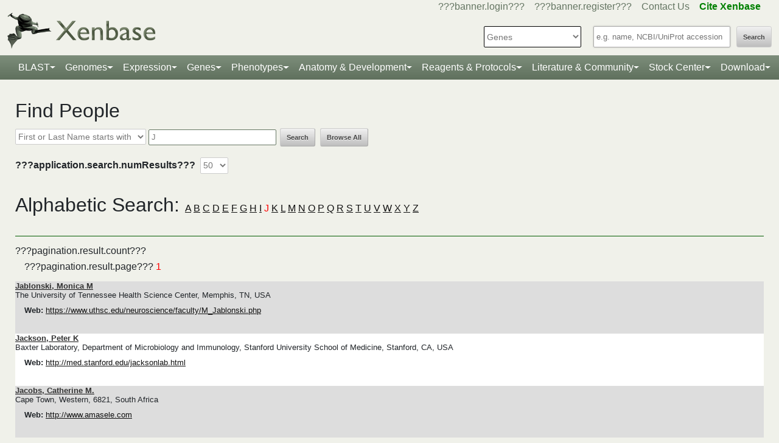

--- FILE ---
content_type: text/html;charset=UTF-8
request_url: https://test.xenbase.org/xenbase/community/searchPeople.do;jsessionid=E55AFB71D2C045903285C85423310E09?beginIndex=1&currentPage=1&searchType=starts+with&searchTypes=2&method=search&searchIn=1&searchValue=J&resultsPerPage=50
body_size: 14377
content:






	
	
	



































 











   

<script>
	if (typeof MOD_Wiki_Address === 'undefined')
		MOD_Wiki_Address = 'wiki.xenbase.org'
	if (typeof MOD_Wiki_Dir === 'undefined')	
		MOD_Wiki_Dir = 'xenwiki'
	if (typeof SCHEME === 'undefined')
		SCHEME = 'https'
</script>


<!-- echino needs this. include css doesn't work, use below-->






<!DOCTYPE html>

	
		<head>
			<base href="/xenbase/">
			
			<title>Community | Search People Results</title>
			































 











   

<script>
	if (typeof MOD_Wiki_Address === 'undefined')
		MOD_Wiki_Address = 'wiki.xenbase.org'
	if (typeof MOD_Wiki_Dir === 'undefined')	
		MOD_Wiki_Dir = 'xenwiki'
	if (typeof SCHEME === 'undefined')
		SCHEME = 'https'
</script>








<link rel="canonical" href="https://xenbase.org/xenbase/community/searchPeople.do;jsessionid=E55AFB71D2C045903285C85423310E09?beginIndex=1&currentPage=1&searchType=starts+with&searchTypes=2&method=search&searchIn=1&searchValue=J&resultsPerPage=50">



<meta name="robots" content="noindex, nofollow">






<!-- Basic Page Needs
  ================================================== -->
<meta charset="utf-8" />
 




<meta name="description" content="Xenbase: The Xenopus Model Organism Knowledgebase." />
<meta name="author" content="Xenbase" />





<style>
body {
    opacity: 0;
    -moz-transition: opacity 1.5s;
    -webkit-transition: opacity 1.5s;
    -o-transition: opacity 1.5s;
    transition: opacity 1.5s;
}

body.loaded {
    opacity: 1;
}

</style>
<script>
window.onload = function() {
    document.body.className += " loaded";
}
setTimeout(function() {
	 document.body.className += " loaded";
}, 2000  ); //don't wait more than 2 seconds for load
</script>


<!-- Mobile Specific Metas
  ================================================== -->
<meta name="viewport" content="width=device-width, initial-scale=1">

<!-- CSS
  ================================================== -->

  <link rel="stylesheet" href="theme/base.css" />

<link rel="stylesheet" href="theme/skeleton.css" />
<link rel="stylesheet" href="theme/layout.css" />
<link rel="stylesheet" href="theme/flexslider.css" />

<link rel="stylesheet" href="theme/styles.css?v2b8" /> 


<!-- CSS for body (#mainPage)
  ================================================== -->
<link rel="stylesheet" href="theme/Master-min.css?a2" type="text/css" />
<!--[if lt IE 9]>
	<script src="http://html5shim.googlecode.com/svn/trunk/html5.js"></script>
<![endif]-->

<!-- Favicons
  ================================================== -->

	<link rel="shortcut icon" href="img/icons/xenbase_whiteBG.png">
	



<!-- JS ================================================== -->

<!-- load last -->

<script src="js/jquery-3.7.1.min.js"></script>
<script type="text/javascript" src="js/min/xenbase-pre2-min.js"></script> 
<script src="js/jquery_functions.js"></script>
<script type="text/javascript" src="js/minibar.js?v7790"></script>
<script src="js/SearchSuggest.js?v7790"></script>
<script src="js/SearchSuggestHandlers.js?v7790"></script>
<script src="js/session-storage-util.js"></script>

<script>
	var svgDivToPrint;
</script>

		</head>
		<body>
			




<!-- header -->



<meta property="og:image" content="img/Xenbase-Logo-Small.png" />   






























 











   

<script>
	if (typeof MOD_Wiki_Address === 'undefined')
		MOD_Wiki_Address = 'wiki.xenbase.org'
	if (typeof MOD_Wiki_Dir === 'undefined')	
		MOD_Wiki_Dir = 'xenwiki'
	if (typeof SCHEME === 'undefined')
		SCHEME = 'https'
</script>

<style>
@media (max-width: 700px) {
.logo {width:50%;}
#logo {top: -1.2em !important}
#search {margin-top: -2em !important}
}
@media(min-width: 700px) {
#logo {margin-top:-0.5em}
}
</style>


<script type="text/javascript">
  function returningUser() {
	var usernameParam = 'xenbaseUsername';
	var nameOfUserParam = 'xenbaseNameOfUser';
	var personIdParam = 'xenbasePersonId';
	
	var username = readCookie(usernameParam, '/');
	var nameOfUser = readCookie(nameOfUserParam, '/');
	var personId = readCookie(personIdParam, '/');
	
	nameOfUser = nameOfUser.replace("null","");
	
	if (username != null && nameOfUser != null && personId != null && username.length > 0 && nameOfUser.length > 0 && personId.length > 0) {
		var returningUserDiv = jQuery('#returningUser'); //.get()[0];
		//This way the text wont appear if you're logged in
		
			
				returningUserDiv.html( '<span class="fieldComment">Welcome back <a href="community/viewPerson.do?method=display&personId=' + personId + '">' + nameOfUser + '</a>.  If this is not you, <a onclick="eraseAllCookies();">click here</a>.</span>');
				returningUserDiv.css({display : "inline"});
				returningUserDiv.show(); //appear({ duration: 0 });
			
			
			
		
	};
}
	
	function eraseAllCookies() {
		var usernameParam = 'xenbaseUsername';
		var nameOfUserParam = 'xenbaseNameOfUser';
		var personIdParam = 'xenbasePersonId';
		
		eraseCookie(usernameParam, '/');
		eraseCookie(nameOfUserParam, '/');
		eraseCookie(personIdParam, '/');
		location.reload(true);
	}
	
	sfHover = function() {
		var sfEls = document.querySelectorAll('.butnNav').getElementsByTagName("LI");
		for (var i = 0; i < sfEls.length; i++) {
			sfEls[i].onmouseover = function() {
				this.className += " sfhover";
			}
			sfEls[i].onmouseout = function() {
				this.className = this.className.replace(new RegExp(" sfhover\\b"), "");
			};
		};
	}
	if (window.attachEvent) window.attachEvent("onload", sfHover);
</script>

<div id="browserDetection" class="full-width">
	<div class="sk-container sixteen columns">
		<span id="browserClose" onclick="setBrowserStorage();">Click here to close</span>
		<span id="browserMessage">
			Hello! We notice that you are using Internet Explorer, which is not supported by Xenbase and may cause the site to display incorrectly.
			We suggest using a current version of <a href="https://www.google.com/intl/en/chrome/browser/" target = "_blank">Chrome</a>,
			<a href="https://www.mozilla.org/en-US/firefox/new/" target = "_blank">FireFox</a>, or <a href="https://support.apple.com/downloads/#safari" target = "_blank">Safari</a>.
		</span>
	</div>
</div>

<style>
	#browserDetection {
		background: black;
		padding: 5px;
		margin-bottom: 3px;
		color: white;
		font-size: larger;
		text-align: center;
		display: none;
	}
	#browserMessage a {
		color: #c3c7ba !important;
		text-decoration: underline !important;
	}
	#browserMessage a:hover {
		color: #e2e6d8 !important;
		text-decoration: none !important;
	}
	#browserClose {
		float: right;
		margin-right: 10px;
		background: white;
		padding: 5px;
		border-radius: 5px;
		color: black;
	}
	#browserClose:hover {
		background: #E2E6D8;
		text-decoration: underline;
		cursor: pointer;
	}
	#browserDetection span {
		display: table-cell;
		padding: 5px;
	}
</style>

<script>
	var now = (new Date()).getTime();
	var expire = now + 8640000; // 24 hours later
	
	if (navigator.appVersion.indexOf("Trident") > -1) {
		if (localStorage.browserIETimeout>now) {
		} else {
			document.getElementById("browserDetection").style.display = 'block';
		}
	}
	
	function setBrowserStorage() {
		localStorage.browserIETimeout = expire;
		clearBrowser();
	}
	function clearBrowser(){
		document.getElementById("browserDetection").style.display = 'none';
	}
	
	function setPlaceholder(searchValueId, searchModuleId) {
		var placeholder;
		var sv = document.getElementById(searchValueId);
		var sm = document.getElementById(searchModuleId);
		
		switch(sm.options[sm.selectedIndex].value) {
		
			case "0":
				placeholder = "e.g. name, NCBI/UniProt accession";
				break;
				
			default:
				placeholder = "Searching for?";
		}
		
		sv.placeholder = placeholder;
	}
</script>

<div id="header" class="sk-container">
	
	
	<div id="contact" class="eight columns">
		
			<div id="returningUser" style="display: inline"></div>
			<div style="display: inline">
				
					
						<a href="community/login.do" onClick="login(this);">???banner.login???</a> &nbsp;&nbsp;
						<a href="community/editPersonInfo.do?method=display">???banner.register???</a> &nbsp;&nbsp;
						
					
					
				
				
				<a href="static-xenbase/contactUs.jsp">Contact Us</a> &nbsp;&nbsp;
				<b><a href="static-xenbase/citingMOD.jsp"><font color="green">Cite Xenbase</font></a></b>
			</div>
				
	</div>	
	
	
	<div id="logo" class="seven columns" itemscope itemtype="https://schema.org/WebPage" >
	    <a href="/xenbase" ><img src="img/Xenbase-Logo-Small.png" itemprop="primaryImageOfPage" alt="Xenbase" class="logo"/></a>
	
	</div>
	<div id="search" class="nine columns">
		<form action="xsearch.do?" method="get" style="display: inline" id="miniSearchForm" name="miniSearchForm" onfocus="searchValue" onsubmit="miniSearch()">
			<input type="hidden" name="sessionTabId" id="miniSessionTabId"/>
			<button id="searchSubmit" type="button" value="Search" onclick="miniSearch()" >Search</button>
			<div class="search_div">
				<input type="text" onfocus="setPlaceholder('searchValue','moduleSearch');" onkeyup="searchMiniSuggest(event);"
						onblur="setPlaceholder('searchValue','moduleSearch');" name="searchValue" id="searchValue"
						autocomplete="off" style="width: 225px;"/>		
				 <div style="position:relative; top:38px;">
	                     <div id="search_mini_suggest" style=""></div> 	
				</div>
			</div>
			<input type="hidden" name="exactSearch" id="exactSearch" value="false">
			
			<select name="searchIn" id="moduleSearch" style="margin-bottom:15px" onchange="setPlaceholder('searchValue','moduleSearch');">
				<option value="0">Genes</option>
				<option value="1">Xenbase With Google</option>
				<option value="2">People</option>
				<option value="3">Labs</option>
				<option value="4">Organizations</option>
				<option value="5">Paper Authors</option>
				<option value="6">Paper Titles</option>
				<option value="7">Xenbase Accession</option>
				<option value="8">Clones</option>
				<option value="9">Anatomy Items</option>
				<option value="10">Disease Ontology</option>
				<option value="11">MIM Diseases</option>
				<option value="12">GO Terms</option>
				<option value="13">GEO Data Sets</option>
				
					<option value="14">Phenotypes</option>
				
			</select> 
			<input type="hidden" id="miniSearchHiddenId" name="miniSearchHiddenId" value="" />
		</form>
	</div><!-- end normal search -->
	
	<div id="searchMobile" class="ten columns hide">
		<input id="searchInputMobile" type="search" onfocus="this.placeholder = ''" onblur="this.placeholder = 'Searching for?'" placeholder="Searching for?" />
		<select id="searchSelectMobile">
			<option value="0">Genes</option>
			<option value="1">Xenbase With Google</option>
			<option value="2">People</option>
			<option value="3">Labs</option>
			<option value="4">Organizations</option>
			<option value="5">Paper Authors</option>
			<option value="6">Paper Titles</option>
			<option value="7">Xenbase Accession</option>
			<option value="8">Clones</option>
			<option value="9">Anatomy Items</option>
			<option value="10">Disease Ontology</option>
			<option value="11">MIM Diseases</option>
			<option value="12">GO Terms</option>
			<option value="13">GEO Data Sets</option>
		</select>
		<input id="searchSubmitMobile" type="submit" value="search" />
	</div>
</div>

<script type="text/javascript">
	var searchSelect = document.getElementById("moduleSearch");
	for (var i = 0; i < searchSelect.length; i++) {
		if (searchSelect.options[i].value == '') {
			searchSelect.options[i].selected = true;
		}
	};
</script>
<!-- END header -->

<!-- navigation -->
<link rel="stylesheet" href="theme/normalize.css">
<link rel="stylesheet"
	href="https://stackpath.bootstrapcdn.com/bootstrap/4.3.1/css/bootstrap.min.css" integrity="sha384-ggOyR0iXCbMQv3Xipma34MD+dH/1fQ784/j6cY/iJTQUOhcWr7x9JvoRxT2MZw1T" crossorigin="anonymous">

<nav class="navbar navbar-expand-lg navbar-dark">
	<a class="navbar-brand"> </a>
	<button class="navbar-toggler" type="button" data-toggle="collapse"
		data-target="#navbarToggle" aria-controls="navbarToggle"
		aria-expanded="false" aria-label="Toggle navigation">
		<span class="navbar-toggler-icon"></span>
	</button>
	<div class="collapse navbar-collapse" id="navbarToggle">
		<ul class="navbar-nav mx-auto justify-content-center">
			<li class="nav-item dropdown"><a class="nav-link dropdown-toggle" data-toggle="dropdown" href="genomes/blast.do?">BLAST</a>
				<ul class="dropdown-menu">
					<li class="dropdown-item"><a href="genomes/blast.do?database=Nucleotide/xlaevisMrna xtropMrna TranscriptsXentr4.1 TranscriptsEnsembl4.1 TranscriptsXentr7.1 TranscriptsXenla9.1 TranscriptsXentr9.0 TranscriptsXentr9.1 TranscriptsXentr10.0 xlaevisWT_1_0_Mrna"><i>Xenopus</i>&nbsp;mRNA</a></li>
					<li class="dropdown-item"><a href="genomes/blast.do?database=Protein/xtropProt xlaevisProt ProteinsXentr4.1 ProteinsEnsembl4.1 ProteinsXentr7.1 ProteinsXentr9.0 ProteinsXentr9.1 ProteinsXentr10.0 ProteinsXenla9.1 xlaevisWT_1_0_Protein&alignment=blastp"><i>Xenopus</i>&nbsp;protein</a></li>
					<li class="dropdown-item"><a href="genomes/blast.do?database=Nucleotide/Xenla_10_1_Scaffolds"><i>X. laevis</i>&nbsp; 10.1&nbsp;<font class='strain'>(J-Strain)</font></a></li>
					<li class="dropdown-item"><a href="genomes/blast.do?database=Nucleotide/Xenla_9_2_Scaffolds"><i>X. laevis</i>&nbsp; 9.2&nbsp;<font class='strain'>(J-Strain)</font></a></li>
					<li class="dropdown-item"><a href="genomes/blast.do?database=Nucleotide/Xentr_10_0_Scaffolds"><i>X. tropicalis</i>&nbsp; 10.0&nbsp;<font class='strain'>(Nigerian)</font></a></li>
					<li class="dropdown-item"><a href="genomes/blast.do?database=Nucleotide/Xentr_9_1_Scaffolds"><i>X. tropicalis</i>&nbsp; 9.1&nbsp;<font class='strain'>(Nigerian)</font></a></li>
					<li class="dropdown-item"><a href="genomes/blast.do?type=mito&database=Nucleotide/Xenla_Mito_Scaffolds">Mitochondrial Genomes</a></li>
					<li class="dropdown-item"><a href="genomes/otherBlast.do?database=Nucleotide/AmbMex_6_0_Scaffolds">Other Amphibian Genomes</a></li>
			</ul></li>
				
			<li class="nav-item dropdown"><a
				class="nav-link dropdown-toggle" data-toggle="dropdown" href="static-xenbase/ftpDatafiles.jsp">Genomes</a>
				<ul class="dropdown-menu">
					<li class="dropdown-item"><a href="static-xenbase/ftpDatafiles.jsp">Download &nbsp;<i>Xenopus</i>&nbsp; Genomes</a></li>
					<li class="dropdown-item"><a class="geoItem" href="displayJBrowse.do?data=data/xl10_1"><i>X. laevis</i>&nbsp; v10.1&nbsp;<font class='strain'>(J-Strain) on JBrowse</font></a></li>
					<li class="dropdown-item"><a class="geoItem" href="displayJBrowse.do?data=data/xl9_2"><i>X. laevis</i>&nbsp; v9.2&nbsp;<font class='strain'>(J-Strain) on JBrowse</font></a></li>
					<!--<li class="dropdown-item"><a href="http://genome.ucsc.edu/cgi-bin/hgGateway?hgsid=347736899&clade=vertebrate&db=xenLae2" target = "_blank">X. laevis 9.2&nbsp;<font class='strain'>(J-Strain) on UCSC</font></a></li>-->
					<!-- <li class="dropdown-item"><a class="oldItem" href="displayJBrowse.do?data=data/xl_wt1_0"><i>X. laevis</i>&nbsp; v1.0&nbsp;<font class='strain'>(wildtype) on JBrowse</font></a></li>  -->
                    <li class="dropdown-item"><a class="geoItem" href="displayJBrowse.do?data=data/xt10_0"><i>X. tropicalis</i>&nbsp; v10.0&nbsp;<font class='strain'>(Nigerian) on JBrowse</font></a></li>
                    <li class="dropdown-item"><a class="geoItem" href="displayJBrowse.do?data=data/xt9_1"><i>X. tropicalis</i>&nbsp; v9.1&nbsp;<font class='strain'>(Nigerian) on JBrowse</font></a></li>
                    <li class="dropdown-item"><a class="betaItem" href="static/gene/synteny.jsp">Simple Synteny Search</a></li>
					<li class="dropdown-item"><a class="betaItem" href="displayJBrowse2.do">JBrowse2 Tracks</a></li>
					<li class="dropdown-item"><a class="betaItem" href="displayJBrowse2.do?session=share-V7FACkYvKa&password=bRWbN">JBrowse2 Multi-way Synteny</a></li>					                    
                  	<!--  <li class="dropdown-item"><a href="http://genome.ucsc.edu/cgi-bin/hgGateway?hgsid=347736899&clade=vertebrate&db=xenTro9" target = "_blank">X. tropicalis 9.1&nbsp;<font class='strain'>(Nigerian) on UCSC</font></a></li>-->
                    <li class="dropdown-item"><a href="trackHubInstructionsXB.do">Xenbase UCSC Track Hub</a></li>
                    <!-- <li class="dropdown-item"><a href="http://veenstra.science.ru.nl/trackhubx.htm" target = "_blank">Veenstra Lab UCSC Track Hub</a></li>-->
                    <li class="dropdown-item"><a href="displayJBrowse.do?data=amphibians/amb_mex6_0">Other Amphibian Genomes&nbsp;<font class='strain'>on JBrowse</font></a></li>
                    <!-- <li class="dropdown-item"><a href="displayGBrowse.do?source=xt10_0">GBrowse&nbsp;<font class='strain'>Retiring soon</font></a></li>  -->
			</ul></li>
              <li class="nav-item dropdown"><a
				class="nav-link dropdown-toggle" data-toggle="dropdown" href="geneExpression/geneExpressionSearch.do?method=display">Expression</a>
				<ul class="dropdown-menu">
					
						<!--
							<li class="dropdown-item"><a class="newItem" href="searchPhenotype.do?method=display">Phenotype Search</a></li>
						-->
					<li class="dropdown-item"><a href="geneExpression/geneExpressionSearch.do?method=display">Expression Search</a></li>
					<li class="dropdown-item"><a href="anatomy/anatomy.do?method=display&tabId=2">Anatomy Search</a></li>
					<li class="dropdown-item"><a href="geneExpression/gseCurationSearch.do?method=search">GEO Data @ Xenbase</a></li>
					<li class="dropdown-item"><a href="static/gene/rna_seq_view.jsp">RNA-Seq Visualization</a></li>
					<li class="dropdown-item"><a href="static/geneExpression/miRNA/body/mirTable.jsp">miRNA Catalog</a></li>
					<li class="dropdown-item"><a href="gene/geneExpressionChart.do?method=drawProtein"><i>X. laevis</i>&nbsp; Protein Expression</a></li>
			</ul></li>		
			
			<li class="nav-item dropdown"><a class="nav-link dropdown-toggle" data-toggle="dropdown" href="gene/gene.do">Genes</a>
				<ul class="dropdown-menu">
					<li class="dropdown-item"><a href="gene/gene.do">Gene Search</a></li>
					<li class="dropdown-item"><a href="static/gene/geneSearchTips.jsp">Gene Search Tips</a></li>
					<li class="dropdown-item"><a href="static/gene/geneNomenclature.jsp">Gene Nomenclature</a></li>
					<li class="dropdown-item"><a href="static/gene/geneNomenclatureQuestions.jsp">Gene Nomenclature FAQ</a></li>
				</ul></li>
<li class="nav-item dropdown"><a class="nav-link dropdown-toggle" data-toggle="dropdown" href="gene/gene.do">Phenotypes</a>
				<ul class="dropdown-menu">
					<li class="dropdown-item"><a href="searchPhenotype.do?method=display">Phenotype Search</a> 
					<!--(e.g. <a href="searchPhenotype.do?method=display&keyword=micropthalmia&tabName=all">microphthalmia</a>, 
					<a href="searchPhenotype.do?method=display&keyword=retina&tabName=all">retina</a>, <a href="searchPhenotype.do?method=display&keyword=pax6&tabName=all">pax6</a>)--></li>
					<li class="dropdown-item" ><a href="stockCenter/searchLines.do?searchIn=1&searchValue=&searchSpecies=11&mutant=true&orderBy=NAME&orderDirection=DESC&method=searchLines">Mutants</a></li>
					<!--<li class="dropdown-item"><a href="reagents/morpholino.do?resultsPerPage=50">Morphants</a></li>-->
					<li class="dropdown-item"><a href="searchPhenotype.do?method=display&keyword=disease&tabName=disease">Disease Models</a></li>
					<li class="dropdown-item"><a href="disease.do?method=search&searchIn=10">Disease Search</a></li>
					<li class="dropdown-item "><a href="static-xenbase/xpoHelp.jsp"><i>Xenopus</i>&nbsp;Phenotype Ontology (XPO)</a></li>
				</ul></li>

<li class="nav-item dropdown"><a class="nav-link dropdown-toggle" data-toggle="dropdown" href="anatomy/alldev.do">Anatomy &amp; Development</a>
						<ul class="dropdown-menu">
							<li class="dropdown-item"><a href="doNewsRead.do?id=610">Anatomy Atlas</a></li>
							<li class="dropdown-item"><a href="anatomy/alldev.do">NF Development Stages (Classic)</a></li>
							<li class="dropdown-item"><a href="zahn.do">NF Development Stages (Zahn Drawings) </a></li>
							<li class="dropdown-item"><a href="landmarks-table.do"><i>Xenopus</i>&nbsp; Staging Landmarks Table</a></li>
							<li class="dropdown-item"><a href="static/anatomy/xenopustimetemp.jsp">Development Stage Temperature Charts</a></li>
							<li class="dropdown-item"><a href="static/anatomy/movies.jsp">Movies of &nbsp;<i>Xenopus</i>&nbsp; Embryos</a></li>
							<li class="dropdown-item"><a href="displayWikiEntry.do?pageId=Xenopus_development_stages">Images of &nbsp;<i>Xenopus</i>&nbsp; Embryos</a></li>
							<li class="dropdown-item"><a href="doNewsRead.do?id=622">Images of adult &nbsp;<i>Xenopus</i>&nbsp; frogs</a></li>
							<li class="dropdown-item"><a href="static/anatomy/xenbasefate.jsp">Cell Fate Maps</a></li>
							<li class="dropdown-item"><a href="anatomy/xao.do?method=display"><i>Xenopus</i>&nbsp; Anatomy Ontology (XAO)</a></li>
							<li class="dropdown-item"><a href="zahn.do">Zahn Drawings</a></li>
						</ul>
</li>

<li class="nav-item dropdown"><a class="nav-link dropdown-toggle" data-toggle="dropdown" href="reagents/antibody.do">Reagents &amp; Protocols</a>
					<ul class="dropdown-menu">
						<li  class="dropdown-item"><a href="static-xenbase/CRISPR.jsp">CRISPR &amp; TALEN Support</a></li>
						<li  class="dropdown-item"><a href="reagents/antibody.do?resultsPerPage=50">???header.navigation.xenbaseSearchAntibodies???</a></li>
						<li  class="dropdown-item"><a href="reagents/morpholino.do?resultsPerPage=50&seqType=morpholino">???header.navigation.searchMorpholinos???</a></li>
						<li  class="dropdown-item"><a href="reagents/morpholino.do?resultsPerPage=50&seqType=gRNA">Guide RNAs (gRNA)</a></li>
						<li  class="dropdown-item"><a href="reagents/orf.do?resultsPerPage=50">???header.navigation.searchORFeome???</a></li>
						<li  class="dropdown-item"><a href="displayWikiEntry.do?pageId=Small_Molecules_for_Xenopus_Research">Small Molecules Wiki</a></li>
						<li  class="dropdown-item"><a href="displayWikiEntry.do?pageId=Protocols">Protocols Wiki</a></li>
						<li  class="dropdown-item"><a href="geneExpression/clone.do">Search Clones</a></li>
						<li  class="dropdown-item"><a href="geneExpression/libraryDisplay.do?method=display">Clone Libraries</a></li>
						<li  class="dropdown-item"><a href="reagents/vectorDisplay.do?method=display">Vectors</a></li>
						<li  class="dropdown-item"><a href="other/obtain.do">Obtain Frogs</a></li>
					</ul>
				</li>
			
			<!--<li class="nav-item dropdown"><a class="nav-link dropdown-toggle" data-toggle="dropdown" href="literature/literature.do">Literature</a>
					<ul class="dropdown-menu">
						<li class="dropdown-item"><a href="literature/articles.do">???header.navigation.searchPapers???</a></li>
						<li class="dropdown-item"><a href="literature/textpresso/">Textpresso</a></li>
						<li class="dropdown-item"><a href="literature/books.do">Books</a></li>
						<li class="dropdown-item"><a href="static-xenbase/citingMOD.jsp"/>Cite Xenbase</a></li>
					</ul>
				</li>-->
			<li class="nav-item dropdown"><a class="nav-link dropdown-toggle" data-toggle="dropdown"  href="community/community.do">Literature &amp; Community</a>
					<ul class="dropdown-menu">
						<li class="dropdown-item"><a href="literature/articles.do?">Search Papers</a>
						<li class="dropdown-item"><a href="community/people.do?">Find People</a></li>
						<li class="dropdown-item"><a href="community/labs.do?">Find a Lab</a></li>
						<li class="dropdown-item"><a href="community/orgs.do?">Organizations</a></li>
						<li class="dropdown-item"><a href="community/jobSearch.do?method=search">Job Postings</a></li>
						<li class="dropdown-item"><a href="static-xenbase/xine/xine.jsp"><i>Xenopus</i>&nbsp;Community Groups</a></li>
						<li class="dropdown-item"><a href="doNewsRead.do?id=219">Meetings &amp; Resources</a></li>
						<li class="dropdown-item"><a href="community/xenopuswhitepaper.do"><i>Xenopus</i>&nbsp;White Paper</a></li>
						<li class="dropdown-item"><a href="doNewsRead.do?id=249">International&nbsp;<i>Xenopus</i>&nbsp;Board</a></li>
					</ul>
				</li>
<li class="nav-item dropdown" id="StockcentreMenu"><a class="nav-link dropdown-toggle" data-toggle="dropdown" href="stockCenter/index.do">Stock Center</a>
					<ul class="dropdown-menu dropdown-menu-right">
						<li class="dropdown-item"><a href="stockCenter/searchLines.do?method=displaySearchLines">Lines and Strains</a></li>
						<li class="dropdown-item"><a href="stockCenter/searchLines.do?searchIn=1&searchValue=&searchSpecies=11&mutant=true&orderBy=NAME&orderDirection=DESC&method=searchLines">Mutants</a></li>
						<li class="dropdown-item"><a href="stockCenter/searchTransgenes.do?method=displaySearchTransgenes">Transgenic Constructs</a></li>
						<li class="dropdown-item"><a href="geneExpression/searchClone.do?method=search&searchIn=6&searchValue=*&searchType=is&searchExrcClones=true">Clones</a></li>
						<li class="dropdown-item"><a href="http://www.mbl.edu/xenopus/" target="_blank">NXR <img class="flaginmenu" src="img/icons/usFlag.svg"></a></li>
						<li class="dropdown-item"><a href="https://xenopusresource.org/" target = "_blank">EXRC <img class="flaginmenu"  src="img/icons/ukFlag.svg"></a></li>						
						<li class="dropdown-item"><a href="???header.NbbrUrl???" target = "_blank">NBRP <img class="flaginmenu" src="img/icons/jpFlag.svg"></a></li>
						<li class="dropdown-item"><a href="https://tefor.net/tefor-paris-saclay-nos-equipes/tefor-paris-saclay-aqua/" target = "_blank">TEFOR<img class="flaginmenu" src="img/icons/frFlag.svg"></a></li>
						<li class="dropdown-item"><a href="https://www.urmc.rochester.edu/microbiology-immunology/xenopus-laevis.aspx" target="_blank">XLRRI</a></li>
					</ul>
				</li>		
		<li class="nav-item dropdown"><a class="nav-link dropdown-toggle" data-toggle="dropdown" href="static-xenbase/ftpDatafiles.jsp">Download</a>
					<ul class="dropdown-menu dropdown-menu-right">
						<li class="dropdown-item"><a href="static-xenbase/ftpDatafiles.jsp">Data Download</a></li>
						<li class="dropdown-item"><a href="https://download.xenbase.org/xenbase/GenePageReports/" target = "_blank">Gene Page Reports</a></li>
						<li class="dropdown-item"><a href="https://download.xenbase.org/xenbase/" target = "_blank">Browse Download Site</a></li>
						<li class="dropdown-item"><a href="https://bigfrog.xenbase.org/pub/xenbase/" target = "_blank">Browse General Repository Site</a></li>
						<li class="dropdown-item"><a href="https://download.xenbase.org/xenbase/BLAST/" target = "_blank">BLAST Databases</a></li>
						
					</ul>
				</li>		
		
		
			
		</ul>
	</div>
</nav>


<script src="js/doubleTapToGo-min.js"></script>
<script type="text/javascript">
jQuery(window).ready(function($) {
	$( "#topNav > li:has(ul)" ).doubleTapToGo();
})
</script>

<link rel="stylesheet" href="theme/xenbootstrapfixes.css">


<link rel="stylesheet"
	href="theme/secondary-xenbase.css?8192">
	
 
	
	




	

	
		<div class="sk-container genepagebody customcolorbackground"  >			
			<div id="mainPage" class="noSideBar sixteen  columns">  

				









<script type="text/javascript" src="js/src/core.js"></script>
<script type="text/javascript" src="js/ResultsPerPage.js"></script>
<script type="text/javascript">
	var required = new Array ("searchValue");
	function validateForm(form){
		if (requiredFields2(form, 'Required fields missing for search', required)) {
			var searchVal = document.getElementById('searchValueId');
			var asciiValue = convertNonAscii(searchVal.value);
			searchVal.value = asciiValue;
			return true;
		} else {
			return false;
		}
	}
	
	function browsePeople(form) {
		document.forms[form].searchValue.value = '*';
		document.forms[form].searchType = 'contains';
		document.forms[form].method = 'search';
		document.forms[form].submit();
	}
</script>



<ul>
	
</ul>

<h2>Find People</h2>
<form name="searchPeopleForm" id="SearchPeopleForm" method="GET" action="/xenbase/community/searchPeople.do;jsessionid=DBB140844EA576047B48E6908048A2F0">
	<input type="hidden" name="sessionTabId" id="sessionTabId"/>
	<select name="searchType" size="1"><option value="contains">First or Last Name contains</option>
		<option value="is">First or Last Name is</option>
		<option value="starts with" selected="selected">First or Last Name starts with</option>
		<option value="research">Research Description contains</option></select>
	<input type="text" name="searchValue" size="40" value="J" id="searchValueId">
	
	<input type="submit" value="Search" onclick="setSessionStorageId(&#39;sessionTabId&#39;);return validateForm(this.form);">
	<input type="button" name="browsing" value="Browse All" onclick="setSessionStorageId(&#39;sessionTabId&#39;);browsePeople(&#39;searchPeopleForm&#39;);">
	
	<!-- 
	<span class="fieldComment"><a href="/xenbase/advSearch.do;jsessionid=DBB140844EA576047B48E6908048A2F0" />[Advanced Search]</a></span> -->
	<br /><br />
	
	<span class="fieldLabel">
		???application.search.numResults???
	</span>
	
	<select name="resultsPerPage" id="selectPage"><option 
					value="20">
				20
			</option>
		
			<option selected="selected"
					value="50">
				50
			</option>
		
			<option 
					value="100">
				100
			</option>
		
			<option 
					value="250">
				250
			</option></select>
	
	<input type="hidden" name="method" value="search">
</form>
<script type="text/javascript" language="JavaScript">
<!--
  var focusControl = document.forms["searchPeopleForm"].elements["searchValue"];

  if (focusControl != null && focusControl.type != "hidden" && !focusControl.disabled && focusControl.style.display != "none") {
     focusControl.focus();
  }
//-->
</script>



	
	
	
	




<br/>
<br/>
<div class="alphabeticSearch" style="display:">
<h2 style="display:inline;">Alphabetic Search: </h2> 





	
		
				
		
			<a href='community/searchPeople.do;jsessionid=DBB140844EA576047B48E6908048A2F0?beginIndex=1&currentPage=1&searchType=starts+with&searchTypes=2&method=search&searchIn=1&searchValue=A&resultsPerPage=50' class='resultsPerPage'
				onclick="appendSessionTabId(event, this.href)">A</a>
		
	

	
		
				
		
			<a href='community/searchPeople.do;jsessionid=DBB140844EA576047B48E6908048A2F0?beginIndex=1&currentPage=1&searchType=starts+with&searchTypes=2&method=search&searchIn=1&searchValue=B&resultsPerPage=50' class='resultsPerPage'
				onclick="appendSessionTabId(event, this.href)">B</a>
		
	

	
		
				
		
			<a href='community/searchPeople.do;jsessionid=DBB140844EA576047B48E6908048A2F0?beginIndex=1&currentPage=1&searchType=starts+with&searchTypes=2&method=search&searchIn=1&searchValue=C&resultsPerPage=50' class='resultsPerPage'
				onclick="appendSessionTabId(event, this.href)">C</a>
		
	

	
		
				
		
			<a href='community/searchPeople.do;jsessionid=DBB140844EA576047B48E6908048A2F0?beginIndex=1&currentPage=1&searchType=starts+with&searchTypes=2&method=search&searchIn=1&searchValue=D&resultsPerPage=50' class='resultsPerPage'
				onclick="appendSessionTabId(event, this.href)">D</a>
		
	

	
		
				
		
			<a href='community/searchPeople.do;jsessionid=DBB140844EA576047B48E6908048A2F0?beginIndex=1&currentPage=1&searchType=starts+with&searchTypes=2&method=search&searchIn=1&searchValue=E&resultsPerPage=50' class='resultsPerPage'
				onclick="appendSessionTabId(event, this.href)">E</a>
		
	

	
		
				
		
			<a href='community/searchPeople.do;jsessionid=DBB140844EA576047B48E6908048A2F0?beginIndex=1&currentPage=1&searchType=starts+with&searchTypes=2&method=search&searchIn=1&searchValue=F&resultsPerPage=50' class='resultsPerPage'
				onclick="appendSessionTabId(event, this.href)">F</a>
		
	

	
		
				
		
			<a href='community/searchPeople.do;jsessionid=DBB140844EA576047B48E6908048A2F0?beginIndex=1&currentPage=1&searchType=starts+with&searchTypes=2&method=search&searchIn=1&searchValue=G&resultsPerPage=50' class='resultsPerPage'
				onclick="appendSessionTabId(event, this.href)">G</a>
		
	

	
		
				
		
			<a href='community/searchPeople.do;jsessionid=DBB140844EA576047B48E6908048A2F0?beginIndex=1&currentPage=1&searchType=starts+with&searchTypes=2&method=search&searchIn=1&searchValue=H&resultsPerPage=50' class='resultsPerPage'
				onclick="appendSessionTabId(event, this.href)">H</a>
		
	

	
		
				
		
			<a href='community/searchPeople.do;jsessionid=DBB140844EA576047B48E6908048A2F0?beginIndex=1&currentPage=1&searchType=starts+with&searchTypes=2&method=search&searchIn=1&searchValue=I&resultsPerPage=50' class='resultsPerPage'
				onclick="appendSessionTabId(event, this.href)">I</a>
		
	

	
		
			<span class="inputnotice">J</span>
		
				
		
	

	
		
				
		
			<a href='community/searchPeople.do;jsessionid=DBB140844EA576047B48E6908048A2F0?beginIndex=1&currentPage=1&searchType=starts+with&searchTypes=2&method=search&searchIn=1&searchValue=K&resultsPerPage=50' class='resultsPerPage'
				onclick="appendSessionTabId(event, this.href)">K</a>
		
	

	
		
				
		
			<a href='community/searchPeople.do;jsessionid=DBB140844EA576047B48E6908048A2F0?beginIndex=1&currentPage=1&searchType=starts+with&searchTypes=2&method=search&searchIn=1&searchValue=L&resultsPerPage=50' class='resultsPerPage'
				onclick="appendSessionTabId(event, this.href)">L</a>
		
	

	
		
				
		
			<a href='community/searchPeople.do;jsessionid=DBB140844EA576047B48E6908048A2F0?beginIndex=1&currentPage=1&searchType=starts+with&searchTypes=2&method=search&searchIn=1&searchValue=M&resultsPerPage=50' class='resultsPerPage'
				onclick="appendSessionTabId(event, this.href)">M</a>
		
	

	
		
				
		
			<a href='community/searchPeople.do;jsessionid=DBB140844EA576047B48E6908048A2F0?beginIndex=1&currentPage=1&searchType=starts+with&searchTypes=2&method=search&searchIn=1&searchValue=N&resultsPerPage=50' class='resultsPerPage'
				onclick="appendSessionTabId(event, this.href)">N</a>
		
	

	
		
				
		
			<a href='community/searchPeople.do;jsessionid=DBB140844EA576047B48E6908048A2F0?beginIndex=1&currentPage=1&searchType=starts+with&searchTypes=2&method=search&searchIn=1&searchValue=O&resultsPerPage=50' class='resultsPerPage'
				onclick="appendSessionTabId(event, this.href)">O</a>
		
	

	
		
				
		
			<a href='community/searchPeople.do;jsessionid=DBB140844EA576047B48E6908048A2F0?beginIndex=1&currentPage=1&searchType=starts+with&searchTypes=2&method=search&searchIn=1&searchValue=P&resultsPerPage=50' class='resultsPerPage'
				onclick="appendSessionTabId(event, this.href)">P</a>
		
	

	
		
				
		
			<a href='community/searchPeople.do;jsessionid=DBB140844EA576047B48E6908048A2F0?beginIndex=1&currentPage=1&searchType=starts+with&searchTypes=2&method=search&searchIn=1&searchValue=Q&resultsPerPage=50' class='resultsPerPage'
				onclick="appendSessionTabId(event, this.href)">Q</a>
		
	

	
		
				
		
			<a href='community/searchPeople.do;jsessionid=DBB140844EA576047B48E6908048A2F0?beginIndex=1&currentPage=1&searchType=starts+with&searchTypes=2&method=search&searchIn=1&searchValue=R&resultsPerPage=50' class='resultsPerPage'
				onclick="appendSessionTabId(event, this.href)">R</a>
		
	

	
		
				
		
			<a href='community/searchPeople.do;jsessionid=DBB140844EA576047B48E6908048A2F0?beginIndex=1&currentPage=1&searchType=starts+with&searchTypes=2&method=search&searchIn=1&searchValue=S&resultsPerPage=50' class='resultsPerPage'
				onclick="appendSessionTabId(event, this.href)">S</a>
		
	

	
		
				
		
			<a href='community/searchPeople.do;jsessionid=DBB140844EA576047B48E6908048A2F0?beginIndex=1&currentPage=1&searchType=starts+with&searchTypes=2&method=search&searchIn=1&searchValue=T&resultsPerPage=50' class='resultsPerPage'
				onclick="appendSessionTabId(event, this.href)">T</a>
		
	

	
		
				
		
			<a href='community/searchPeople.do;jsessionid=DBB140844EA576047B48E6908048A2F0?beginIndex=1&currentPage=1&searchType=starts+with&searchTypes=2&method=search&searchIn=1&searchValue=U&resultsPerPage=50' class='resultsPerPage'
				onclick="appendSessionTabId(event, this.href)">U</a>
		
	

	
		
				
		
			<a href='community/searchPeople.do;jsessionid=DBB140844EA576047B48E6908048A2F0?beginIndex=1&currentPage=1&searchType=starts+with&searchTypes=2&method=search&searchIn=1&searchValue=V&resultsPerPage=50' class='resultsPerPage'
				onclick="appendSessionTabId(event, this.href)">V</a>
		
	

	
		
				
		
			<a href='community/searchPeople.do;jsessionid=DBB140844EA576047B48E6908048A2F0?beginIndex=1&currentPage=1&searchType=starts+with&searchTypes=2&method=search&searchIn=1&searchValue=W&resultsPerPage=50' class='resultsPerPage'
				onclick="appendSessionTabId(event, this.href)">W</a>
		
	

	
		
				
		
			<a href='community/searchPeople.do;jsessionid=DBB140844EA576047B48E6908048A2F0?beginIndex=1&currentPage=1&searchType=starts+with&searchTypes=2&method=search&searchIn=1&searchValue=X&resultsPerPage=50' class='resultsPerPage'
				onclick="appendSessionTabId(event, this.href)">X</a>
		
	

	
		
				
		
			<a href='community/searchPeople.do;jsessionid=DBB140844EA576047B48E6908048A2F0?beginIndex=1&currentPage=1&searchType=starts+with&searchTypes=2&method=search&searchIn=1&searchValue=Y&resultsPerPage=50' class='resultsPerPage'
				onclick="appendSessionTabId(event, this.href)">Y</a>
		
	

	
		
				
		
			<a href='community/searchPeople.do;jsessionid=DBB140844EA576047B48E6908048A2F0?beginIndex=1&currentPage=1&searchType=starts+with&searchTypes=2&method=search&searchIn=1&searchValue=Z&resultsPerPage=50' class='resultsPerPage'
				onclick="appendSessionTabId(event, this.href)">Z</a>
		
	

</div>
<br/>




<hr />


	
	
	
	
	











???pagination.result.count???

<br />

<p>
	
	
		
	
	
	
	
		
	
	
	???pagination.result.page???
	
	
	
		
			
				<span class="inputNotice">1</span>
			
			
		
	
	
	
</p>






<table class="searchResults">
	
		
		
			
				
			
			
		
		
		<tr class="evenTR">
			<td>
				
				<a href="/xenbase/community/viewPerson.do;jsessionid=DBB140844EA576047B48E6908048A2F0?personId=3386&amp;method=display" onclick="appendSessionTabId(event, this.href)"><strong>Jablonski, Monica M</strong></a><br />
				
				
				<?xml version="1.0" encoding="UTF-8"?>The University of Tennessee Health Science Center, Memphis, TN, USA<br xmlns="http://www.w3.org/1999/xhtml"/>
				
				
					
				
				
					
					
					<p><b>Web: </b> <a href="https://www.uthsc.edu/neuroscience/faculty/M_Jablonski.php" target = "_blank">https://www.uthsc.edu/neuroscience/faculty/M_Jablonski.php</a></p>
				
				<br />
			</td>
		</tr>
	
		
		
			
			
				
			
		
		
		<tr class="oddTR">
			<td>
				
				<a href="/xenbase/community/viewPerson.do;jsessionid=DBB140844EA576047B48E6908048A2F0?personId=2117&amp;method=display" onclick="appendSessionTabId(event, this.href)"><strong>Jackson, Peter K</strong></a><br />
				
				
				<?xml version="1.0" encoding="UTF-8"?>Baxter Laboratory, Department of Microbiology and Immunology, Stanford University School of Medicine, Stanford, CA, USA<br xmlns="http://www.w3.org/1999/xhtml"/>
				
				
					
				
				
					
					
						
					
					<p><b>Web: </b> <a href="http://med.stanford.edu/jacksonlab.html" target = "_blank">http://med.stanford.edu/jacksonlab.html</a></p>
				
				<br />
			</td>
		</tr>
	
		
		
			
				
			
			
		
		
		<tr class="evenTR">
			<td>
				
				<a href="/xenbase/community/viewPerson.do;jsessionid=DBB140844EA576047B48E6908048A2F0?personId=1739&amp;method=display" onclick="appendSessionTabId(event, this.href)"><strong>Jacobs, Catherine M.</strong></a><br />
				
				
				<?xml version="1.0" encoding="UTF-8"?>Cape Town, Western, 6821, South Africa<br xmlns="http://www.w3.org/1999/xhtml"/>
				
				
					
				
				
					
					
						
					
					<p><b>Web: </b> <a href="http://www.amasele.com" target = "_blank">http://www.amasele.com</a></p>
				
				<br />
			</td>
		</tr>
	
		
		
			
			
				
			
		
		
		<tr class="oddTR">
			<td>
				
				<a href="/xenbase/community/viewPerson.do;jsessionid=DBB140844EA576047B48E6908048A2F0?personId=4000&amp;method=display" onclick="appendSessionTabId(event, this.href)"><strong>Jacobs, Catherine</strong></a><br />
				
				
				<?xml version="1.0" encoding="UTF-8"?>Gouda, Western Cape, 6821, South Africa<br xmlns="http://www.w3.org/1999/xhtml"/>
				
				
					
				
				
				<br />
			</td>
		</tr>
	
		
		
			
				
			
			
		
		
		<tr class="evenTR">
			<td>
				
				<a href="/xenbase/community/viewPerson.do;jsessionid=DBB140844EA576047B48E6908048A2F0?personId=1809&amp;method=display" onclick="appendSessionTabId(event, this.href)"><strong>Jacobson, Marcus</strong></a><br />
				
				
				<?xml version="1.0" encoding="UTF-8"?>
				
				
				
					
					
						
					
					<p><b>Web: </b> <a href="http://www.neuro.utah.edu/people/faculty/jacobson.html" target = "_blank">http://www.neuro.utah.edu/people/faculty/jacobson.html</a></p>
				
				<br />
			</td>
		</tr>
	
		
		
			
			
				
			
		
		
		<tr class="oddTR">
			<td>
				
				<a href="/xenbase/community/viewPerson.do;jsessionid=DBB140844EA576047B48E6908048A2F0?personId=583&amp;method=display" onclick="appendSessionTabId(event, this.href)"><strong>Jacobson, Antone G.</strong></a><br />
				
				
				<?xml version="1.0" encoding="UTF-8"?>Molecular, Cell and Developmental Biology, University of Texas, 24th and Speedway, Patterson Building, Austin, Texas, 78712, USA<br xmlns="http://www.w3.org/1999/xhtml"/>
				
				
					
				
				
				<br />
			</td>
		</tr>
	
		
		
			
				
			
			
		
		
		<tr class="evenTR">
			<td>
				
				<a href="/xenbase/community/viewPerson.do;jsessionid=DBB140844EA576047B48E6908048A2F0?personId=1679&amp;method=display" onclick="appendSessionTabId(event, this.href)"><strong>James-Zorn, Christina</strong></a><br />
				
				
				<?xml version="1.0" encoding="UTF-8"?>Division of Developmental Biology, Cincinnati Childrens, Cincinnati, Ohio, 45229, USA<br xmlns="http://www.w3.org/1999/xhtml"/>General/Lab Phone: +1-513-636-3291<br xmlns="http://www.w3.org/1999/xhtml"/>
				
				
					
						Email: <a href="mailto:christina.james_zorn@cchmc.org">christina.james_zorn@cchmc.org</a><br />
					
				
				
					
					
						
					
					<p><b>Web: </b> <a href="http://www.xenbase.org/common/" target = "_blank">http://www.xenbase.org/common/</a></p>
				
				<br />
			</td>
		</tr>
	
		
		
			
			
				
			
		
		
		<tr class="oddTR">
			<td>
				
				<a href="/xenbase/community/viewPerson.do;jsessionid=DBB140844EA576047B48E6908048A2F0?personId=1086&amp;method=display" onclick="appendSessionTabId(event, this.href)"><strong>Jamrich, Milan</strong></a><br />
				
				
				<?xml version="1.0" encoding="UTF-8"?>Department of Molecular and Cellular Biology, Department of Molecular and Human Genetics, Baylor College of Medicine, One Baylor Plaza N620, Houston, TX, 77030, USA<br xmlns="http://www.w3.org/1999/xhtml"/>
				
				
					
				
				
					
					
						
					
					<p><b>Web: </b> <a href="http://www.bcm.edu/db/db_fac-jamrich.html" target = "_blank">http://www.bcm.edu/db/db_fac-jamrich.html</a></p>
				
				<br />
			</td>
		</tr>
	
		
		
			
				
			
			
		
		
		<tr class="evenTR">
			<td>
				
				<a href="/xenbase/community/viewPerson.do;jsessionid=DBB140844EA576047B48E6908048A2F0?personId=3919&amp;method=display" onclick="appendSessionTabId(event, this.href)"><strong>Janesick, Amanda S</strong></a><br />
				
				
				<?xml version="1.0" encoding="UTF-8"?>Stanford University, Stanford, CA, USA<br xmlns="http://www.w3.org/1999/xhtml"/>
				
				
					
				
				
					
					
					<p><b>Web: </b> <a href="https://hellerlab.stanford.edu" target = "_blank">https://hellerlab.stanford.edu</a></p>
				
				<br />
			</td>
		</tr>
	
		
		
			
			
				
			
		
		
		<tr class="oddTR">
			<td>
				
				<a href="/xenbase/community/viewPerson.do;jsessionid=DBB140844EA576047B48E6908048A2F0?personId=940&amp;method=display" onclick="appendSessionTabId(event, this.href)"><strong>Jansen, H.J.</strong></a><br />
				
				
				<?xml version="1.0" encoding="UTF-8"?>H.J. Jansen, Future Genomics Technologies, Sylviusweg 74, Leiden, 2333 BE, The Netherlands<br xmlns="http://www.w3.org/1999/xhtml"/>
				
				
					
				
				
					
					
						
					
					<p><b>Web: </b> <a href="http://www.futuregenomics.tech" target = "_blank">http://www.futuregenomics.tech</a></p>
				
				<br />
			</td>
		</tr>
	
		
		
			
				
			
			
		
		
		<tr class="evenTR">
			<td>
				
				<a href="/xenbase/community/viewPerson.do;jsessionid=DBB140844EA576047B48E6908048A2F0?personId=2145&amp;method=display" onclick="appendSessionTabId(event, this.href)"><strong>Janssens, Sylvie</strong></a><br />
				
				
				<?xml version="1.0" encoding="UTF-8"?>Ghent, Belgium<br xmlns="http://www.w3.org/1999/xhtml"/>
				
				
					
				
				
				<br />
			</td>
		</tr>
	
		
		
			
			
				
			
		
		
		<tr class="oddTR">
			<td>
				
				<a href="/xenbase/community/viewPerson.do;jsessionid=DBB140844EA576047B48E6908048A2F0?personId=815&amp;method=display" onclick="appendSessionTabId(event, this.href)"><strong>Jarabek, Chris J.</strong></a><br />
				
				
				<?xml version="1.0" encoding="UTF-8"?>Dept. of Biological Science, ICT Building, University of Calgary, 2500 University Drive NW, Calgary, Alberta, T2N 1N4, Canada<br xmlns="http://www.w3.org/1999/xhtml"/>
				
				
					
				
				
					
					
						
					
					<p><b>Web: </b> <a href="http://www.ucalgary.ca/~cjjarabe" target = "_blank">http://www.ucalgary.ca/~cjjarabe</a></p>
				
				<br />
			</td>
		</tr>
	
		
		
			
				
			
			
		
		
		<tr class="evenTR">
			<td>
				
				<a href="/xenbase/community/viewPerson.do;jsessionid=DBB140844EA576047B48E6908048A2F0?personId=2253&amp;method=display" onclick="appendSessionTabId(event, this.href)"><strong>Jarikji, Zeina</strong></a><br />
				
				
				<?xml version="1.0" encoding="UTF-8"?>
				
				
				
				<br />
			</td>
		</tr>
	
		
		
			
			
				
			
		
		
		<tr class="oddTR">
			<td>
				
				<a href="/xenbase/community/viewPerson.do;jsessionid=DBB140844EA576047B48E6908048A2F0?personId=584&amp;method=display" onclick="appendSessionTabId(event, this.href)"><strong>Jenks, Bruce</strong></a><br />
				
				
				<?xml version="1.0" encoding="UTF-8"?>Dept. of Cellular Animal Physiology, Radbound University Nijmegen, Toernooiveld 1, ED Nijmegen, 6525, The Netherlands<br xmlns="http://www.w3.org/1999/xhtml"/>
				
				
					
				
				
					
					
						
					
					<p><b>Web: </b> <a href="http://www.celanphy.science.ru.nl/jenks.htm" target = "_blank">http://www.celanphy.science.ru.nl/jenks.htm</a></p>
				
				<br />
			</td>
		</tr>
	
		
		
			
				
			
			
		
		
		<tr class="evenTR">
			<td>
				
				<a href="/xenbase/community/viewPerson.do;jsessionid=DBB140844EA576047B48E6908048A2F0?personId=2988&amp;method=display" onclick="appendSessionTabId(event, this.href)"><strong>Jeschonek, Samantha P.</strong></a><br />
				
				
				<?xml version="1.0" encoding="UTF-8"?>
				
				
				
				<br />
			</td>
		</tr>
	
		
		
			
			
				
			
		
		
		<tr class="oddTR">
			<td>
				
				<a href="/xenbase/community/viewPerson.do;jsessionid=DBB140844EA576047B48E6908048A2F0?personId=3321&amp;method=display" onclick="appendSessionTabId(event, this.href)"><strong>Jessus, Catherine</strong></a><br />
				
				
				<?xml version="1.0" encoding="UTF-8"?>Laboratoire de Biologie du Développement -9, Quai St Bernard Bat C 7 étage Case 24 -75252, Paris, France<br xmlns="http://www.w3.org/1999/xhtml"/>Phone: 01 44 27 26 42<br xmlns="http://www.w3.org/1999/xhtml"/>
				
				
					
				
				
					
					
						
					
					<p><b>Web: </b> <a href="http://www.ibps.upmc.fr/en/research/developmental-biology-laboratory/biology-of-the-oocyte" target = "_blank">http://www.ibps.upmc.fr/en/research/developmental-biology-laboratory/biology-of-the-oocyte</a></p>
				
				<br />
			</td>
		</tr>
	
		
		
			
				
			
			
		
		
		<tr class="evenTR">
			<td>
				
				<a href="/xenbase/community/viewPerson.do;jsessionid=DBB140844EA576047B48E6908048A2F0?personId=2134&amp;method=display" onclick="appendSessionTabId(event, this.href)"><strong>Jho, Eek-hoon</strong></a><br />
				
				
				<?xml version="1.0" encoding="UTF-8"?>Department of Life Science, The University of Seoul, Seoul, 130-743, North Korea<br xmlns="http://www.w3.org/1999/xhtml"/>Phone: +822 2210 2681<br xmlns="http://www.w3.org/1999/xhtml"/>
				
				
					
				
				
					
					
						
					
					<p><b>Web: </b> <a href="http://campus.uos.ac.kr/ej70/professor.htm" target = "_blank">http://campus.uos.ac.kr/ej70/professor.htm</a></p>
				
				<br />
			</td>
		</tr>
	
		
		
			
			
				
			
		
		
		<tr class="oddTR">
			<td>
				
				<a href="/xenbase/community/viewPerson.do;jsessionid=DBB140844EA576047B48E6908048A2F0?personId=3157&amp;method=display" onclick="appendSessionTabId(event, this.href)"><strong>Jian, Sun</strong></a><br />
				
				
				<?xml version="1.0" encoding="UTF-8"?>
				
				
				
				<br />
			</td>
		</tr>
	
		
		
			
				
			
			
		
		
		<tr class="evenTR">
			<td>
				
				<a href="/xenbase/community/viewPerson.do;jsessionid=DBB140844EA576047B48E6908048A2F0?personId=3156&amp;method=display" onclick="appendSessionTabId(event, this.href)"><strong>Jian, Sun</strong></a><br />
				
				
				<?xml version="1.0" encoding="UTF-8"?>
				
				
					
				
				
				<br />
			</td>
		</tr>
	
		
		
			
			
				
			
		
		
		<tr class="oddTR">
			<td>
				
				<a href="/xenbase/community/viewPerson.do;jsessionid=DBB140844EA576047B48E6908048A2F0?personId=4064&amp;method=display" onclick="appendSessionTabId(event, this.href)"><strong>Jiang, Zhihua</strong></a><br />
				
				
				<?xml version="1.0" encoding="UTF-8"?>Washington State University, Pullman, WA, USA<br xmlns="http://www.w3.org/1999/xhtml"/>
				
				
					
				
				
					
					
					<p><b>Web: </b> <a href="https://ansci.wsu.edu/people/faculty/zhihua-jiang/" target = "_blank">https://ansci.wsu.edu/people/faculty/zhihua-jiang/</a></p>
				
				<br />
			</td>
		</tr>
	
		
		
			
				
			
			
		
		
		<tr class="evenTR">
			<td>
				
				<a href="/xenbase/community/viewPerson.do;jsessionid=DBB140844EA576047B48E6908048A2F0?personId=4218&amp;method=display" onclick="appendSessionTabId(event, this.href)"><strong>JOB, ISABOKE</strong></a><br />
				
				
				<?xml version="1.0" encoding="UTF-8"?>
				
				
					
				
				
				<br />
			</td>
		</tr>
	
		
		
			
			
				
			
		
		
		<tr class="oddTR">
			<td>
				
				<a href="/xenbase/community/viewPerson.do;jsessionid=DBB140844EA576047B48E6908048A2F0?personId=2625&amp;method=display" onclick="appendSessionTabId(event, this.href)"><strong>Johnson, Andrew D</strong></a><br />
				
				
				<?xml version="1.0" encoding="UTF-8"?>Nottingham, United Kingdom<br xmlns="http://www.w3.org/1999/xhtml"/>
				
				
				
				<br />
			</td>
		</tr>
	
		
		
			
				
			
			
		
		
		<tr class="evenTR">
			<td>
				
				<a href="/xenbase/community/viewPerson.do;jsessionid=DBB140844EA576047B48E6908048A2F0?personId=2173&amp;method=display" onclick="appendSessionTabId(event, this.href)"><strong>Johnston, Jillian</strong></a><br />
				
				
				<?xml version="1.0" encoding="UTF-8"?>
				
				
				
				<br />
			</td>
		</tr>
	
		
		
			
			
				
			
		
		
		<tr class="oddTR">
			<td>
				
				<a href="/xenbase/community/viewPerson.do;jsessionid=DBB140844EA576047B48E6908048A2F0?personId=2025&amp;method=display" onclick="appendSessionTabId(event, this.href)"><strong>Johnston, Graham A.</strong></a><br />
				
				
				<?xml version="1.0" encoding="UTF-8"?>
				
				
					
				
				
				<br />
			</td>
		</tr>
	
		
		
			
				
			
			
		
		
		<tr class="evenTR">
			<td>
				
				<a href="/xenbase/community/viewPerson.do;jsessionid=DBB140844EA576047B48E6908048A2F0?personId=2078&amp;method=display" onclick="appendSessionTabId(event, this.href)"><strong>Jonák, Jiri</strong></a><br />
				
				
				<?xml version="1.0" encoding="UTF-8"?>Laboratory of Molecular Genetics of Bacteria, Institute of Microbiology, Academy of Sciences of the Czech Republic, Prague, Czech Republic<br xmlns="http://www.w3.org/1999/xhtml"/>
				
				
					
				
				
				<br />
			</td>
		</tr>
	
		
		
			
			
				
			
		
		
		<tr class="oddTR">
			<td>
				
				<a href="/xenbase/community/viewPerson.do;jsessionid=DBB140844EA576047B48E6908048A2F0?personId=1689&amp;method=display" onclick="appendSessionTabId(event, this.href)"><strong>Jones, Peter L.</strong></a><br />
				
				
				<?xml version="1.0" encoding="UTF-8"?>Program in Regenerative Biology, Boston Biomedical Research Institute, 64 Grove St, Watertown, MA, 02472, USA<br xmlns="http://www.w3.org/1999/xhtml"/>Phone: 617-658-7745, General/Lab Fax: 617-658-7789<br xmlns="http://www.w3.org/1999/xhtml"/>
				
				
					
				
				
					
					
						
					
					<p><b>Web: </b> <a href="http://www.bbri.org/index.php/our_scientists/articles/peter-l-jones-phd.html" target = "_blank">http://www.bbri.org/index.php/our_scientists/articles/peter-l-jones-phd.html</a></p>
				
				<br />
			</td>
		</tr>
	
		
		
			
				
			
			
		
		
		<tr class="evenTR">
			<td>
				
				<a href="/xenbase/community/viewPerson.do;jsessionid=DBB140844EA576047B48E6908048A2F0?personId=753&amp;method=display" onclick="appendSessionTabId(event, this.href)"><strong>Jones, Elizabeth A</strong></a><br />
				
				
				<?xml version="1.0" encoding="UTF-8"?>Department of Biological Sciences, Warwick University, Coventry, CV4 7AL, United Kingdom<br xmlns="http://www.w3.org/1999/xhtml"/>Phone: 44-2476-523061, General/Lab Fax: 44-2476-523701<br xmlns="http://www.w3.org/1999/xhtml"/>
				
				
					
				
				
				<br />
			</td>
		</tr>
	
		
		
			
			
				
			
		
		
		<tr class="oddTR">
			<td>
				
				<a href="/xenbase/community/viewPerson.do;jsessionid=DBB140844EA576047B48E6908048A2F0?personId=586&amp;method=display" onclick="appendSessionTabId(event, this.href)"><strong>Jones, C. Michael</strong></a><br />
				
				
				<?xml version="1.0" encoding="UTF-8"?>Brenner Centre for Molecular Medicine, 61 Biopolis Way, Singapore, 138673, Singapore<br xmlns="http://www.w3.org/1999/xhtml"/>
				
				
					
				
				
				<br />
			</td>
		</tr>
	
		
		
			
				
			
			
		
		
		<tr class="evenTR">
			<td>
				
				<a href="/xenbase/community/viewPerson.do;jsessionid=DBB140844EA576047B48E6908048A2F0?personId=2738&amp;method=display" onclick="appendSessionTabId(event, this.href)"><strong>Joos, Thomas O.</strong></a><br />
				
				
				<?xml version="1.0" encoding="UTF-8"?>
				
				
				
				<br />
			</td>
		</tr>
	
		
		
			
			
				
			
		
		
		<tr class="oddTR">
			<td>
				
				<a href="/xenbase/community/viewPerson.do;jsessionid=DBB140844EA576047B48E6908048A2F0?personId=2423&amp;method=display" onclick="appendSessionTabId(event, this.href)"><strong>Joseph, Elaine M.</strong></a><br />
				
				
				<?xml version="1.0" encoding="UTF-8"?>
				
				
				
				<br />
			</td>
		</tr>
	
		
		
			
				
			
			
		
		
		<tr class="evenTR">
			<td>
				
				<a href="/xenbase/community/viewPerson.do;jsessionid=DBB140844EA576047B48E6908048A2F0?personId=4091&amp;method=display" onclick="appendSessionTabId(event, this.href)"><strong>Joule, Alex</strong></a><br />
				
				
				<?xml version="1.0" encoding="UTF-8"?>Martin Lab, Research School of Biology, The Australian National University, Building 134, Linnaeus Way, Acton, ACT, 2602, Australia<br xmlns="http://www.w3.org/1999/xhtml"/>General/Lab Phone: +61 2 6125 3129<br xmlns="http://www.w3.org/1999/xhtml"/>
				
				
					
				
				
					
					
					<p><b>Web: </b> <a href="https://biology.anu.edu.au/people/alex-joule" target = "_blank">https://biology.anu.edu.au/people/alex-joule</a></p>
				
				<br />
			</td>
		</tr>
	
		
		
			
			
				
			
		
		
		<tr class="oddTR">
			<td>
				
				<a href="/xenbase/community/viewPerson.do;jsessionid=DBB140844EA576047B48E6908048A2F0?personId=2927&amp;method=display" onclick="appendSessionTabId(event, this.href)"><strong>Juarez, Valhi</strong></a><br />
				
				
				<?xml version="1.0" encoding="UTF-8"?>
				
				
					
				
				
				<br />
			</td>
		</tr>
	
		
		
			
				
			
			
		
		
		<tr class="evenTR">
			<td>
				
				<a href="/xenbase/community/viewPerson.do;jsessionid=DBB140844EA576047B48E6908048A2F0?personId=3404&amp;method=display" onclick="appendSessionTabId(event, this.href)"><strong>Jukam, David</strong></a><br />
				
				
				<?xml version="1.0" encoding="UTF-8"?>Dept of Biology, Lokey Labs, rm 160, 337 Campus Drive, Stanford, CA, 94305-5020, USA<br xmlns="http://www.w3.org/1999/xhtml"/>
				
				
					
				
				
					
					
						
					
					<p><b>Web: </b> <a href="http://skotheimlab.com" target = "_blank">http://skotheimlab.com</a></p>
				
				<br />
			</td>
		</tr>
	
		
		
			
			
				
			
		
		
		<tr class="oddTR">
			<td>
				
				<a href="/xenbase/community/viewPerson.do;jsessionid=DBB140844EA576047B48E6908048A2F0?personId=4652&amp;method=display" onclick="appendSessionTabId(event, this.href)"><strong>Jullien, Jerome</strong></a><br />
				
				
				<?xml version="1.0" encoding="UTF-8"?>CR2TI, Center for Research in Transplantation and Translational Immunology, University of Nantes, Nantes, 44000, France<br xmlns="http://www.w3.org/1999/xhtml"/>
				
				
					
						Email: <a href="mailto:jerome.jullien@univ-nantes.fr">jerome.jullien@univ-nantes.fr</a><br />
					
				
				
					
					
						
					
					<p><b>Web: </b> <a href="http://cr2ti.univ-nantes.fr/research/team-2" target = "_blank">http://cr2ti.univ-nantes.fr/research/team-2</a></p>
				
				<br />
			</td>
		</tr>
	
		
		
			
				
			
			
		
		
		<tr class="evenTR">
			<td>
				
				<a href="/xenbase/community/viewPerson.do;jsessionid=DBB140844EA576047B48E6908048A2F0?personId=2886&amp;method=display" onclick="appendSessionTabId(event, this.href)"><strong>Jung, Hosung</strong></a><br />
				
				
				<?xml version="1.0" encoding="UTF-8"?>Department of Anatomy, Yonsei University College of Medicine, 50-1 Yonsei-ro, Seodaemoon-gu, Seoul, 120-752, South Korea<br xmlns="http://www.w3.org/1999/xhtml"/>Phone: +82-2228-1651<br xmlns="http://www.w3.org/1999/xhtml"/>
				
				
					
				
				
					
					
						
					
					<p><b>Web: </b> <a href="http://sites.google.com/site/yonseiaxonlab/" target = "_blank">http://sites.google.com/site/yonseiaxonlab/</a></p>
				
				<br />
			</td>
		</tr>
	
		
		
			
			
				
			
		
		
		<tr class="oddTR">
			<td>
				
				<a href="/xenbase/community/viewPerson.do;jsessionid=DBB140844EA576047B48E6908048A2F0?personId=1645&amp;method=display" onclick="appendSessionTabId(event, this.href)"><strong>Junker, Vivien</strong></a><br />
				
				
				<?xml version="1.0" encoding="UTF-8"?>
				
				
					
				
				
				<br />
			</td>
		</tr>
	
		
		
			
				
			
			
		
		
		<tr class="evenTR">
			<td>
				
				<a href="/xenbase/community/viewPerson.do;jsessionid=DBB140844EA576047B48E6908048A2F0?personId=3794&amp;method=display" onclick="appendSessionTabId(event, this.href)"><strong>Juraver-Geslin, Hugo</strong></a><br />
				
				
				<?xml version="1.0" encoding="UTF-8"?>New York University, New York, USA<br xmlns="http://www.w3.org/1999/xhtml"/>
				
				
				
				<br />
			</td>
		</tr>
	
		
		
			
			
				
			
		
		
		<tr class="oddTR">
			<td>
				
				<a href="/xenbase/community/viewPerson.do;jsessionid=DBB140844EA576047B48E6908048A2F0?personId=4886&amp;method=display" onclick="appendSessionTabId(event, this.href)"><strong>Juste, Andre</strong></a><br />
				
				
				<?xml version="1.0" encoding="UTF-8"?>
				
				
					
				
				
				<br />
			</td>
		</tr>
	
</table>

<p>
	???pagination.result.page???
	
	
	
		
			
				<span class="inputNotice">1</span>
			
			
		
	
	
	
</p>

			</div>	
		</div>
	
	




	
		





























 











   

<script>
	if (typeof MOD_Wiki_Address === 'undefined')
		MOD_Wiki_Address = 'wiki.xenbase.org'
	if (typeof MOD_Wiki_Dir === 'undefined')	
		MOD_Wiki_Dir = 'xenwiki'
	if (typeof SCHEME === 'undefined')
		SCHEME = 'https'
</script>




<footer class="footer container-fluid mt-auto ">

	<nav class="navbar navbar-expand navbar-dark">
		<div class="collapse navbar-collapse" id="navbarToggle">
			<ul class="navbar-nav mx-md-auto justify-content-center">
				<li class="nav-item"><a class="nav-link" href="https://wiki.xenbase.org/xenwiki/index.php?title=Xenopus_Wiki_-_Home" target="_blank">Xenbase Wiki</a></li>
				<li class="nav-item"><a class="nav-link" href="displayWikiEntry.do?pageId=Reporting_Bugs">Reporting Bugs</a></li>
				<li class="nav-item"><a class="nav-link" href="static-xenbase/contactUs.jsp">Contact Us</a></li>
				<li class="nav-item"><a class="nav-link" href="static-xenbase/MODHelp.jsp">Help</a></li>
				
				<li class="nav-item"><a class="nav-link" href="static-xenbase/citingMOD.jsp"/>Cite Xenbase</a></li>
				<li class="nav-item"><a class="nav-link" href="static-xenbase/aboutMOD.jsp"/>About Xenbase</a></li>
				<li class="nav-item"><a class="nav-link" href="anatomy/intro.do"/>About&nbsp;<i>Xenopus</i></a></li>
				
				
				<li class="nav-item"><a class="nav-link" href="http://www.youtube.com/@xenbase_mod2" target="_blank" title='YouTube'><img height=25 src="img/youtube_social_squircle_white.png"/></a></li>
			</ul>
		</div>
	</nav>
	<div class="container footercontainer" style="margin-top:-.5em;">
	<div class="sponsors" >
		<div class="d-flex flex-row flex-wrap justify-content-lg-center justify-content-around " style="float:right;max-width:70%;display:inline-block">
			<div style="font-size:80%; display:inline-block;max-width:100%;padding-right:30px">
				<a href="https://www.alliancegenome.org" target="_blank"><img id="nich" src="img/alliance_logo_agr-B8Q-nr5x.png" style="display:inline-block;max-width:190px;width:100%;height:auto;"/></a>
				<div style="float:left;clear:both;margin-top:0.5em;width:100%;text-align:left;margin-left:0.5em; display:inline-block;font-size:80%">Xenbase is a member of the Alliance of Genome Resources</div>
			</div>
			<div class="" style="font-size:80%; display:inline-block;max-width:100%">		
				<a href="https://www.nichd.nih.gov/Pages/index.aspx" target="_blank"><img id="nich" src="img/NIH_NICHD_Master_Logo_2Color.png" style="display:inline-block;max-width:309px;width:100%;height:auto"></a>
				<div style="float:left;clear:both;margin-top:0.5em;width:100%;text-align:center;margin-left:0.5em; display:inline-block;font-size:80%">Major funding for Xenbase is provided by grant P41 HD064556</div>
			</div>
		</div>
	<div  class="infolineswrap" style="float:left; max-width:50%; text-align:left;padding-left:1em;padding-bottom:2.5em;font-size:70% ">
		
		
		<div class="footerinfolines">Xenbase: The Xenopus Model Organism Knowledgebase. <br/> Version <a href="static-xenbase/releaseNotes.jsp">7.4.0</a>&nbsp;</div>
		</div>
		 <div class="footerinfolines"><div id="copyRight" style="float:left;clear:both; position:relative; bottom:1em">&copy; Xenbase 2000-2026</div></div>
		
</div>	
		
		
		
		
	</div>

</div>

</footer>


 
<style>
#CiteXenbaseText, #citation {
	font-size:11px;
}
#citationCopy {
	height:0px;
	width:0px;
	min-height:0px;
	min-width:0px;
	resize:none;
	overflow:hidden;
	
}
</style>


<script src="js/popper.js/1.14.7/popper.min.js"></script>
<script src="js/bootstrap/4.3.1/bootstrap.min.js"></script>

	<script type="thisscriptdoesnotwork" >
	var originalLeave = $.fn.tooltip.Constructor.prototype.leave;
	$.fn.tooltip.Constructor.prototype.leave = function(obj){
	  var self = obj instanceof this.constructor ?
	    obj : $(obj.currentTarget)[this.type](this.getDelegateOptions()).data('bs.' + this.type)
	  var container, timeout;

	  originalLeave.call(this, obj);

	  if(obj.currentTarget) {
	    container = $(obj.currentTarget).siblings('.tooltip_stay')
	    timeout = self.timeout;
	    container.one('mouseenter', function(){
	      //We entered the actual popover â call off the dogs
	      clearTimeout(timeout);
	      //Let's monitor popover content instead
	      container.one('mouseleave', function(){
	        $.fn.tooltip.Constructor.prototype.leave.call(self, self);
	      });
	    })
	  }
	};


	//$('body').tooltip({ selector: '.tooltip_stay', trigger: 'click hover', placement: 'bottom auto', delay: {show: 50, hide: 400}});
	</script>

<script type="text/javascript" src="xenbox/js/lightbox2.js?v3.3"></script>
 <script type="text/javascript" src="js/min/xenbase-post2-min.js;jsessionid=DBB140844EA576047B48E6908048A2F0?v3"></script>

 <link rel="stylesheet" href="https://cdnjs.cloudflare.com/ajax/libs/lightbox2/2.11.0/css/lightbox.css"> 

 <link rel="stylesheet" href="theme/lightbox2.css?v14">

 
 
 <script src="js/micromodal/4.10/micromodal.min.js"></script>

<script type="text/javascript">
	//returningUser();
	document.getElementById('searchValue').focus();
</script>

<script>
/*
if(navigator.userAgent.toLowerCase().indexOf('firefox') > -1)
{
    document.getElementById('copy').style.display = 'none';
}
*/
// Copy text as text
/*
function executeCopy(id,alertUser) {
if(navigator.userAgent.toLowerCase().indexOf('firefox') > -1){return e;}
var elem = document.getElementById(id);
	elem.contentEditable = "true";
    elem.focus();
    elem.select();
try {
    document.execCommand('copy');
	}
catch (e){
    console.log(e);
	alert('Your browser does not support automatic copy to clipboard.  Please select the text to copy.');
	return;
}
    document.execCommand('copy');
	if(alertUser){alert('Citation Copied to Clipboard.')};
}
*/
</script>
<script>
$(document).ready(function () {
$('.tooltip_stay').popover({
    trigger: "click hover"
});
});
</script>

<script type="thisscriptalsodoesnotwork">
   $(document).ready(function () {
    //    $('[data-toggle="tooltip"]').popover({
    //        trigger: "manual"
      //  });
     //   $('.tooltiper').popover({
    //        trigger: "hover"
   //     });
  //   $('.tooltip_stay').popover({delay: {show: 50, hide: 4000}});
       $('.tooltip_stay').popover({
            trigger: "manual"
        });
     $(document).on('mouseout',' .tooltip_stay', function() {
    	 setTimeout(function() {
    		 if ($usedit  ==false && $useditchild ==false) {
    			 $('.active').popover('hide').removeClass('active'); 
    		 }
    	 },2000);
    	 
    	 
     });
     var $usedit = false; var $useditchild = false;
        $(document).on('mouseover','.tooltip_stay', function() {
           // alert( $(this).attr('id'));
        	//var tooltipTrigger = $('"#'+ $(this).attr('id') + '"' );
          // $usedit = true;
            if(! $(this).hasClass('active')) {
            	var x = this;
              $(this).popover('show').addClass('active'); 
              $('.active').not(x).each(function(){
              	$(this).popover('hide').removeClass('active');
              	 });
            }
          });
        $(document).click(function() {
        	$usedit = false; $useditchild= false;
        	 $('.active').popover('hide').removeClass('active');
        });
        $(document).on('mouseover',' .popover-body', function() {
        	$usedit=true;
        });
        $(document).on('mouseover','  .staychild', function() {
        	$useditchild=true;
        });
        $(document).on('mouseout',' .staychild', function() {
        	$useditchild=false;
        });
        $(document).on('mouseout',' .popover-body', function() {
        	var x = this;
      $usedit == false;
      setTimeout(function() {
    	  if ($useditchild == false) {
        	 $('.active').not(x).each(function(){
        	$(this).popover('hide').removeClass('active');
        	 
        	 });
      }
        	},1000);
        	//    $('.active').popover('hide').removeClass('active');
          });
        
        
        
        
     /*   $('body').on('mouseleave', '.mantooltip', function () {
            $('[data-toggle="tooltip"]').popover('hide');
        });

        $('[data-toggle="tooltip"]').on('mouseenter', function () {
            $('[data-toggle="tooltip"]').popover('show');
        });
*/
        //$('[data-toggle="tooltip"]').on('click', function () {
        //    $(this).pop('show');
        //});
        });
 </script>
 <script>
 function clean_ascii(){var e=$(this).val(),t=$(this).attr("name");t&&0!=t.length||(t=$(this).attr("id"));var a=$(this).val().replace(/[^\x00-\x7F]/g,"");a!=e&&(e="Notice: Invalid characters detected. Input value for '"+t+"' \n"+e+" (length= "+e.length+"). Saved value will be \n"+a+" (length= "+a.length+")\n",e+="\nNote: If you do not see a difference in the two strings above other than length indicator then the original input may have contained one or more hidden characters.\n",e+="Invalid chartacters will be removed when you save.",$(this).attr("domain-alert")&&1==$(this).attr("domain-alert")&&alert(e),$(this).val(a))}$(document).ready(function(){$("[data-domain=ascii]").change(clean_ascii),setTimeout(function(){$("[data-domain=ascii]").change()},2e3)});
 </script> 
 
<!-- Global site tag (gtag.js) - Google Analytics -->

<script async src="https://www.googletagmanager.com/gtag/js?id=G-GSPEYMNDHQ"></script>
<script>
  window.dataLayer = window.dataLayer || [];
  function gtag(){dataLayer.push(arguments);}
  gtag('js', new Date());

  gtag('config', 'G-GSPEYMNDHQ');
</script>

<script async src="https://www.googletagmanager.com/gtag/js?id=UA-10614881-1"></script>
<script>
	  window.dataLayer = window.dataLayer || [];
	  function gtag(){dataLayer.push(arguments);}
	  gtag('js', new Date());
	  gtag('config', 'UA-10614881-1');
</script>


	
	
